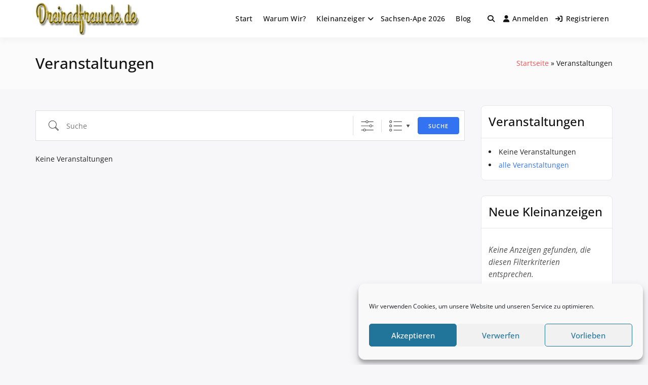

--- FILE ---
content_type: text/css
request_url: https://dreiradfreunde.de/drf-v3/wp-content/plugins/lock-my-bp/public/css/min/bp-lock-public.min.css?ver=2.1.2
body_size: 1133
content:
h1.entry-title.blpro-locked-title{text-align:center;margin-top:40px!important}.bplock-login-form-container-wrapper{max-width:750px!important;margin:auto;padding:0 15px!important}.bplock-custom-content,.bplock-locked-message{background:#fff;box-shadow:0 0 1px 1px rgba(0,0,0,.1);margin:10px 0;padding:15px!important;position:relative;border-radius:10px;-webkit-border-radius:10px;-moz-border-radius:10px;-ms-border-radius:10px;-o-border-radius:10px;text-align:center;white-space:pre-wrap;word-wrap:break-word;line-height:1.6}.bplock-login-form-container{margin:40px auto;background:#fff;border-radius:8px;box-shadow:0 10px 30px rgba(0,0,0,.1);overflow:hidden}.bplock-login-shortcode-tabs{display:flex;margin:0;padding:0;list-style:none;background:#f5f5f5;border-bottom:1px solid #e0e0e0}.bplock-login-shortcode-tabs li{flex:1;text-align:center;padding:15px;cursor:pointer;font-weight:500;color:#666;transition:background .3s,color .3s}.bplock-login-shortcode-tabs li.current{background:#fff;color:#333;border-bottom:2px solid #007bff}.bplock-login-shortcode-tabs li:hover{background:#e9e9e9}.bplock-login-form-container .tab-content{padding:20px;display:none}.bplock-login-form-container .tab-content.current{display:block}.isa_error,.isa_info,.isa_success,.isa_warning{margin:5px 0 15px}.isa_info{color:#00529b;background-color:#bde5f8}.isa_success{color:#4f8a10;background-color:#dff2bf}.isa_warning{color:#9f6000;background-color:#feefb3}.isa_error{color:#d8000c;background-color:#ffbaba}.isa_error i,.isa_info i,.isa_success i,.isa_warning i{margin:0 8px 0 0;font-size:1.6em;vertical-align:middle}.bplock-message{display:none;padding:10px 15px;margin-bottom:15px;border-radius:5px;font-size:14px}#bplock-login-success,#bplock-register-success{background:#d4edda;color:#155724;display:none}#bplock-login-error,#bplock-register-error{background:#f8d7da;color:#721c24}#bplock-login-details-empty,#bplock-register-details-empty{background:#fff3cd;color:#856404;display:none}.bplock-formgroup{margin-bottom:20px}.bplock-formgroup label{display:block;margin-bottom:6px;font-weight:500;color:#333}.bplock-formgroup input{width:100%;padding:12px 14px;font-size:15px;border:1px solid #ccc;border-radius:6px;transition:border-color .3s,box-shadow .3s}.bplock-login-form-container button,.bplock-login-form-container input[id]{width:100%;padding:12px 14px;font-size:15px;border:1px solid #d1d4d6;border-radius:6px;transition:border-color .3s,box-shadow .3s}.bplock-formgroup input:focus{border-color:#007bff;box-shadow:0 0 0 3px rgba(0,123,255,.1);outline:0}.bplock-btn-section{display:flex;align-items:center;justify-content:center;flex-wrap:wrap;gap:10px}.bplock-btn-section button{flex:1 1 auto;background:#007bff;color:#fff;border:none;padding:12px 20px;font-size:16px;font-weight:600;border-radius:6px;cursor:pointer;transition:background .3s,transform .2s}.bplock-btn-section button:hover{background:#0056b3;border:none;transform:translateY(-1px)}.bplock-btn-section a{color:#007bff;text-decoration:none;font-weight:500;transition:color .3s}.bplock-btn-section a:hover{color:#0056b3}.bplock-switch-form{margin:0;margin-top:20px;text-align:center;font-size:14px}.bplock-switch-form a{color:#007bff;text-decoration:none;font-weight:500}.bplock-switch-form a:hover{text-decoration:underline}.bplock-login-shortcode-tabs i,.bplock-message i{margin-right:6px}@media (max-width:480px){.bplock-btn-section{flex-direction:column}.bplock-btn-section button{width:100%}.bplock-btn-section a{width:100%;text-align:center;padding:10px 0 0}}

--- FILE ---
content_type: text/javascript
request_url: https://dreiradfreunde.de/drf-v3/wp-content/plugins/activity-link-preview-for-buddypress/assets/js/bp-activity-link-preview.js?ver=1.7.1
body_size: 5176
content:
(function ($) {
	'use strict';

	var loadURLAjax = null;
	var loadedURLs = [];
	var currentCommentId = null;

	// Track initialized Twitter widgets to prevent duplicates
	var initializedTwitterWidgets = new Set();

	// BuddyBoss AJAX interceptor - inject link preview data into post_update requests
	// BuddyBoss constructs its own AJAX data and doesn't serialize form hidden fields
	jQuery(document).ajaxSend(function (event, jqXHR, settings) {
		// Skip if BuddyBoss has its own link preview active
		if (typeof bp_activity_link_preview !== 'undefined' && bp_activity_link_preview.buddyboss_link_preview_active) {
			return;
		}

		// Only intercept post_update actions
		if (!settings.data || typeof settings.data !== 'string') {
			return;
		}

		// Check if this is a post_update action (could be JSON or URL-encoded)
		var isPostUpdate = false;
		var dataObj = null;

		try {
			// Try parsing as JSON first (BuddyBoss format)
			dataObj = JSON.parse(settings.data);
			if (dataObj.action === 'post_update') {
				isPostUpdate = true;
			}
		} catch (e) {
			// Try URL-encoded format
			if (settings.data.indexOf('action=post_update') !== -1) {
				isPostUpdate = true;
			}
		}

		if (!isPostUpdate) {
			return;
		}

		// Get link preview data from hidden fields
		var $linkUrl = $('input[name="link_url"]');
		var $linkTitle = $('input[name="link_title"]');
		var $linkDescription = $('input[name="link_description"]');
		var $linkImage = $('input[name="link_image"]');

		// Only add if we have link preview data
		if ($linkUrl.length > 0 && $linkUrl.val()) {
			if (dataObj) {
				// JSON format - add to object and re-stringify
				dataObj.link_url = $linkUrl.val();
				dataObj.link_title = $linkTitle.val() || '';
				dataObj.link_description = $linkDescription.val() || '';
				if (!dataObj.link_image && $linkImage.length > 0) {
					dataObj.link_image = $linkImage.val();
				}
				settings.data = JSON.stringify(dataObj);
			} else {
				// URL-encoded format - append parameters
				settings.data += '&link_url=' + encodeURIComponent($linkUrl.val());
				settings.data += '&link_title=' + encodeURIComponent($linkTitle.val() || '');
				settings.data += '&link_description=' + encodeURIComponent($linkDescription.val() || '');
				if (settings.data.indexOf('link_image=') === -1 && $linkImage.length > 0) {
					settings.data += '&link_image=' + encodeURIComponent($linkImage.val());
				}
			}
		}
	});

	// Enhanced AJAX complete handler with backward compatibility
	jQuery(document).ajaxComplete(function (event, xhr, settings) {
		const params = new URLSearchParams(settings.data);
		const parsedData = Object.fromEntries(params.entries());
		
		// Only proceed for relevant actions
		if (!parsedData.action || !(parsedData.action.includes('activity_filter') || 
			parsedData.action.includes('post_update') || 
			parsedData.action.includes('new_activity_comment'))) {
			return;
		}

		setTimeout(() => {
			// Handle both original and comment containers
			$(document).find(".activity-link-preview-container, .activity-comment-link-preview-container").each(function (index, element) {
				var $container = $(element);
				var url = $container.data("url");

				if (!url) return;

				// Skip if already has rendered content (iframe or widget)
				if ($container.find('iframe, .twitter-tweet-rendered').length > 0) {
					return;
				}

				// Check if this is a Twitter URL
				const tweetIdMatch = url.match(/status\/(\d+)/);
				if (!tweetIdMatch || !tweetIdMatch[1]) return;

				const tweetId = tweetIdMatch[1];

				// Get activity ID for unique widget tracking (fixes re-post issue)
				var activityId = $container.closest('.activity-item, [data-bp-activity-id]').data('bp-activity-id') ||
					$container.closest('.activity').attr('id') ||
					'container-' + index;

				const widgetId = 'twitter-widget-' + activityId + '-' + tweetId;

				// Skip if already initialized
				if (initializedTwitterWidgets.has(widgetId)) return;

				// Mark as initialized
				initializedTwitterWidgets.add(widgetId);

				// Initialize Twitter widget
				if (typeof twttr !== 'undefined' && twttr.widgets) {
					twttr.widgets.createTweet(
						tweetId,
						element,
						{ theme: 'light' }
					).then(function() {
						// Widget created successfully
					}).catch(function(error) {
						console.error('Error creating Twitter widget:', error);
						// Remove from initialized set to allow retry
						initializedTwitterWidgets.delete(widgetId);
					});
				}
			});

			// Handle Facebook embeds
			if (typeof FB !== 'undefined') {
				try {
					FB.XFBML.parse();
				} catch (e) {
					console.error('Error initializing Facebook widgets:', e);
				}
			} else {
				console.warn('Facebook SDK not loaded.');
			}
		}, 200);
	});

	// Enhanced URL scraping function with backward compatibility
	var scrap_URL = function (inputurlText, isComment, commentId) {
		var urlString = '';

		if (inputurlText === null) {
			return;
		}

		var urlTwitter = inputurlText.indexOf("x.com");
		var urlFacebook = inputurlText.indexOf("facebook.com");
		var urlInsta = inputurlText.indexOf("instagram.com");
		var urlYoutube = inputurlText.indexOf("youtube.com");

		// Original comment (keeping for backward compatibility)
		// if (urlTwitter >= 0 || urlFacebook >= 0 || urlInsta >= 0 || urlYoutube >= 0) {
		// 	return;
		// }
		
		if (inputurlText.indexOf('<img') >= 0) {
			inputurlText = inputurlText.replace(/<img .*?>/g, '');
		}

		if (inputurlText.indexOf('http://') >= 0) {
			urlString = getURL('http://', inputurlText);
		} else if (inputurlText.indexOf('https://') >= 0) {
			urlString = getURL('https://', inputurlText);
		} else if (inputurlText.indexOf('www.') >= 0) {
			urlString = getURL('www', inputurlText);
		}

		if (urlString !== '') {
			var url_a = document.createElement('a');
			url_a.href = urlString;
			var hostname = url_a.hostname;
			loadLinkPreview(urlString, isComment, commentId);
		}
	}

	// Enhanced link preview loading function
	var loadLinkPreview = function (url, isComment, commentId) {
		var regexp = /^(http:\/\/www\.|https:\/\/www\.|http:\/\/|https:\/\/)?[a-z0-9]+([\-\.]{1}[a-z0-9]+)*\.[a-z]{2,24}(:[0-9]{1,5})?(\/.*)?$/;
		url = $.trim(url);
		
		if (regexp.test(url)) {
			var urlResponse = false;
			if (loadedURLs.length) {
				$.each(loadedURLs, function (index, urlObj) {
					if (urlObj.url == url) {
						urlResponse = urlObj.response;
						return false;
					}
				});
			}

			if (loadURLAjax != null) {
				loadURLAjax.abort();
			}

			if (!urlResponse) {
				var ajaxData = {
					action: 'bp_activity_parse_url_preview',
					'url': url
				};

				// Add nonce if available
				if (typeof bp_activity_link_preview !== 'undefined' && bp_activity_link_preview.nonce) {
					ajaxData.nonce = bp_activity_link_preview.nonce;
				}

				// Add comment ID if it's a comment
				if (isComment && commentId) {
					ajaxData.comment_id = commentId;
				}

				loadURLAjax = jQuery.post(ajaxurl, ajaxData, function (response) {
					// Handle both old and new response formats
					if (response.success) {
						setURLResponse(response.data, url, isComment, commentId);
					} else if (response && !response.error) {
						// Backward compatibility with old response format
						setURLResponse(response, url, isComment, commentId);
					}
				});
			}
		}
	}

	// Storage functions (enhanced but backward compatible)
	var getLinkPreviewStorage = function (type, property) {
		var store = sessionStorage.getItem(type);

		if (store) {
			store = JSON.parse(store);
		} else {
			store = {};
		}

		if (undefined !== property) {
			return store[property] || false;
		}

		return store;
	}

	var setLinkPreviewStorage = function (type, property, value) {
		var store = getLinkPreviewStorage(type);

		if (undefined === value && undefined !== store[property]) {
			delete store[property];
		} else {
			store[property] = value;
		}

		sessionStorage.setItem(type, JSON.stringify(store));
		return sessionStorage.getItem(type) !== null;
	}

	// Enhanced URL response function with backward compatibility
	var setURLResponse = function (response, url, isComment, commentId) {
		var attachmentContainer = '#whats-new-attachments';
		var storageKey = 'bp-activity-link-preview';
		var fieldPrefix = 'link_';

		// Handle comment attachments differently
		if (isComment && commentId) {
			// Create comment-specific container if it doesn't exist
			if ($('#comment-attachments-' + commentId).length === 0) {
				$('#ac-form-' + commentId + ' .ac-reply-content').after('<div id="comment-attachments-' + commentId + '" class="comment-attachments"></div>');
			}
			attachmentContainer = '#comment-attachments-' + commentId;
			storageKey = 'bp-activity-comment-link-preview-' + commentId;
			fieldPrefix = 'comment_link_';
		} else {
			// Original main activity handling
			if ($('#whats-new-attachments').length === 0) {
				$('#whats-new-content').after('<div id="whats-new-attachments"></div>');
			}
		}

		var title = response.title;
		var description = response.description;
		var image = (response.images) ? response.images[0] : '';
		var image_count = (response.images) ? response.images.length : 0;

		setLinkPreviewStorage(storageKey, 'link-preview', {
			link_success: true,
			link_url: url,
			link_title: response.title,
			link_description: response.description,
			link_images: response.images,
			link_image_index: 0,
		});

		var image_nav = '';
		if (image_count === 0) {
			image_nav = 'display:none;';
		}

		var containerClass = isComment ? 'activity-comment-url-scrapper-container' : 'activity-url-scrapper-container';
		var previewClass = isComment ? 'activity-comment-link-preview-container' : 'activity-link-preview-container';
		var closeId = isComment ? 'activity-close-comment-link-suggestion-' + commentId : 'activity-close-link-suggestion';
		var imageCloseId = isComment ? 'activity-comment-link-preview-close-image-' + commentId : 'activity-link-preview-close-image';
		var prevButtonId = isComment ? 'activity-comment-url-prevPicButton-' + commentId : 'activity-url-prevPicButton';
		var nextButtonId = isComment ? 'activity-comment-url-nextPicButton-' + commentId : 'activity-url-nextPicButton';
		var imageCountId = isComment ? 'activity-comment-url-scrapper-img-count-' + commentId : 'activity-url-scrapper-img-count';

		var link_preview = '<div class="' + containerClass + '"><div class="' + previewClass + '"><p class="activity-link-preview-title">' + title + '</p><div id="activity-url-scrapper-img-holder" style="' + image_nav + '"><div class="activity-link-preview-image"><img src="' + image + '"><a title="Cancel Preview Image" href="#" id="' + imageCloseId + '"><i class="dashicons dashicons-no-alt"></i></a></div><div class="activity-url-thumb-nav"><button type="button" id="' + prevButtonId + '"><span class="dashicons dashicons-arrow-left-alt2"></span></button><button type="button" id="' + nextButtonId + '"><span class="dashicons dashicons-arrow-right-alt2"></span></button><div id="' + imageCountId + '">Image 1&nbsp;of&nbsp;' + image_count + '</div></div></div><div class="activity-link-preview-excerpt"><p>' + description + '</p></div><a title="Cancel Preview" href="#" id="' + closeId + '"><i class="dashicons dashicons-no-alt"></i></a></div><div class="bp-link-preview-hidden"><input type="hidden" name="' + fieldPrefix + 'url" value="' + url + '" /><input type="hidden" name="' + fieldPrefix + 'title" value="' + title + '" /><input type="hidden" name="' + fieldPrefix + 'description" value="' + escapeHtml(description) + '" /><input type="hidden" name="' + fieldPrefix + 'image" value="' + image + '" /></div></div>';

		$(attachmentContainer + ' .' + containerClass).remove();
		$(attachmentContainer).append(link_preview);

		// Handle special cases for Twitter and Facebook
		if (url.includes('x.com')) {
			const tweetIdMatch = url.match(/status\/(\d+)/);
			var tweetId = '';
			if (tweetIdMatch && tweetIdMatch[1]) {
				tweetId = tweetIdMatch[1];
			}
			$($(attachmentContainer).find("." + previewClass)[0]).html('<a title="Cancel Preview" href="#" id="' + closeId + '"><i class="dashicons dashicons-no-alt"></i></a>');
			if (tweetId) {
				twttr.widgets.createTweet(
					tweetId,
					$(attachmentContainer).find("." + previewClass)[0],
					{ theme: 'light' }
				);
			}
		}
		
		if (url.includes('facebook.com')) {
			$($(attachmentContainer).find("." + previewClass)[0]).html('<a title="Cancel Preview" href="#" id="' + closeId + '"><i class="dashicons dashicons-no-alt"></i></a><div class="fb-post" data-href="' + url + '" data-width="500" data-height="500"></div>');
			if (typeof FB !== 'undefined') {
				FB.XFBML.parse();
			} else {
				console.error('Facebook SDK not loaded.');
			}
		}
	}

	// Helper functions (unchanged)
	var escapeHtml = function (text) {
		if (!text) {
			return text;
		}
		return text
			.replace(/&/g, "&amp;")
			.replace(/</g, "&lt;")
			.replace(/>/g, "&gt;")
			.replace(/"/g, "&quot;")
			.replace(/'/g, "&#039;");
	}

	var getURL = function (prefix, urlText) {
		var urlString = '';
		var startIndex = urlText.indexOf(prefix);
		var responseUrl = '';

		if (typeof $($.parseHTML(urlText)).attr('href') !== 'undefined') {
			urlString = $(urlText).attr('href');
		} else {
			for (var i = startIndex; i < urlText.length; i++) {
				if (urlText[i] === ' ' || urlText[i] === '\n') {
					break;
				} else {
					urlString += urlText[i];
				}
			}
			if (prefix === 'www') {
				prefix = 'http://';
				urlString = prefix + urlString;
			}
		}

		var div = document.createElement('div');
		div.innerHTML = urlString;
		var elements = div.getElementsByTagName('*');

		while (elements[0]) {
			elements[0].parentNode.removeChild(elements[0]);
		}

		if (div.innerHTML.length > 0) {
			responseUrl = div.innerHTML;
		}

		return responseUrl;
	}

	// Enhanced next/previous functions for comments
	var setURLNextPreviousResponse = function (isComment, commentId) {
		var attachmentContainer = isComment ? '#comment-attachments-' + commentId : '#whats-new-attachments';
		var storageKey = isComment ? 'bp-activity-comment-link-preview-' + commentId : 'bp-activity-link-preview';
		var containerClass = isComment ? 'activity-comment-url-scrapper-container' : 'activity-url-scrapper-container';
		var fieldPrefix = isComment ? 'comment_link_' : 'link_';

		if ($(attachmentContainer).length === 0) {
			if (isComment) {
				$('#ac-form-' + commentId + ' .ac-reply-content').after('<div id="comment-attachments-' + commentId + '" class="comment-attachments"></div>');
			} else {
				$('#whats-new-content').after('<div id="whats-new-attachments"></div>');
			}
		}

		var bp_activity_link_preview = getLinkPreviewStorage(storageKey, 'link-preview');
		var link_image_index = bp_activity_link_preview.link_image_index;
		var url = bp_activity_link_preview.link_url;
		var title = bp_activity_link_preview.link_title;
		var description = bp_activity_link_preview.link_description;
		var image = bp_activity_link_preview.link_images[link_image_index];
		var image_count = bp_activity_link_preview.link_images.length;

		var closeId = isComment ? 'activity-close-comment-link-suggestion-' + commentId : 'activity-close-link-suggestion';
		var imageCloseId = isComment ? 'activity-comment-link-preview-close-image-' + commentId : 'activity-link-preview-close-image';
		var prevButtonId = isComment ? 'activity-comment-url-prevPicButton-' + commentId : 'activity-url-prevPicButton';
		var nextButtonId = isComment ? 'activity-comment-url-nextPicButton-' + commentId : 'activity-url-nextPicButton';
		var imageCountId = isComment ? 'activity-comment-url-scrapper-img-count-' + commentId : 'activity-url-scrapper-img-count';

		var link_preview = '<div class="' + containerClass + '"><div class="activity-link-preview-container"><p class="activity-link-preview-title">' + title + '</p><div id="activity-url-scrapper-img-holder"><div class="activity-link-preview-image"><img src="' + image + '"><a title="Cancel Preview Image" href="#" id="' + imageCloseId + '"><i class="dashicons dashicons-no-alt"></i></a></div><div class="activity-url-thumb-nav"><button type="button" id="' + prevButtonId + '"><span class="dashicons dashicons-arrow-left-alt2"></span></button><button type="button" id="' + nextButtonId + '"><span class="dashicons dashicons-arrow-right-alt2"></span></button><div id="' + imageCountId + '">Image ' + (link_image_index + 1) + '&nbsp;of&nbsp;' + image_count + '</div></div></div><div class="activity-link-preview-excerpt"><p>' + description + '</p></div><a title="Cancel Preview" href="#" id="' + closeId + '"><i class="dashicons dashicons-no-alt"></i></a></div><div class="bp-link-preview-hidden"><input type="hidden" name="' + fieldPrefix + 'url" value="' + url + '" /><input type="hidden" name="' + fieldPrefix + 'title" value="' + title + '" /><input type="hidden" name="' + fieldPrefix + 'description" value="' + escapeHtml(description) + '" /><input type="hidden" name="' + fieldPrefix + 'image" value="' + image + '" /></div></div>';

		$(attachmentContainer + ' .' + containerClass).remove();
		$(attachmentContainer).append(link_preview);
	}

	// Helper function to get input value from textarea or contenteditable div (BuddyBoss compatibility)
	var getInputValue = function ($element) {
		if ($element.is('textarea')) {
			return $element.val();
		} else if ($element.attr('contenteditable') === 'true') {
			// BuddyBoss uses contenteditable div instead of textarea
			return $element.text();
		}
		return $element.val() || $element.text();
	};

	$(document).ready(function () {
		// Main activity form handler (works with both BuddyPress textarea and BuddyBoss contenteditable div)
		$(document).on('keyup input', '#whats-new', function () {
			var $whatsNew = $(this);
			setTimeout(function () {
				scrap_URL(getInputValue($whatsNew), false, null);
			}, 500);
		});

		// Comment form handlers (works with both textarea and contenteditable)
		$(document).on('keyup input', '.ac-input', function () {
			var $this = $(this);
			var commentId = $this.closest('.ac-form').attr('id');
			if (commentId) {
				commentId = commentId.replace('ac-form-', '');
				currentCommentId = commentId;

				setTimeout(function () {
					scrap_URL(getInputValue($this), true, commentId);
				}, 500);
			}
		});

		// Original prev button handler
		$(document).on('click', '#activity-url-prevPicButton', function () {
			var bp_activity_link_preview = getLinkPreviewStorage('bp-activity-link-preview', 'link-preview');
			var imageIndex = bp_activity_link_preview.link_image_index;
			var images = bp_activity_link_preview.link_images;
			var url = bp_activity_link_preview.link_url;
			var link_success = bp_activity_link_preview.link_success;
			var link_title = bp_activity_link_preview.link_title;
			var link_description = bp_activity_link_preview.link_description;

			if (imageIndex > 0) {
				setLinkPreviewStorage('bp-activity-link-preview', 'link-preview', {
					link_success: true,
					link_url: url,
					link_title: link_title,
					link_description: link_description,
					link_images: images,
					link_image_index: imageIndex - 1,
				});

				setURLNextPreviousResponse(false, null);
			}
		});

		// Original next button handler
		$(document).on('click', '#activity-url-nextPicButton', function () {
			var bp_activity_link_preview = getLinkPreviewStorage('bp-activity-link-preview', 'link-preview');
			var imageIndex = bp_activity_link_preview.link_image_index;
			var images = bp_activity_link_preview.link_images;
			var url = bp_activity_link_preview.link_url;
			var link_success = bp_activity_link_preview.link_success;
			var link_title = bp_activity_link_preview.link_title;
			var link_description = bp_activity_link_preview.link_description;

			if (imageIndex < images.length - 1) {
				setLinkPreviewStorage('bp-activity-link-preview', 'link-preview', {
					link_success: true,
					link_url: url,
					link_title: link_title,
					link_description: link_description,
					link_images: images,
					link_image_index: imageIndex + 1,
				});

				setURLNextPreviousResponse(false, null);
			}
		});

		// Enhanced navigation button handlers for comments
		$(document).on('click', '[id^="activity-comment-url-prevPicButton"]', function () {
			var buttonId = $(this).attr('id');
			var commentId = buttonId.replace('activity-comment-url-prevPicButton-', '');
			var storageKey = 'bp-activity-comment-link-preview-' + commentId;

			var bp_activity_link_preview = getLinkPreviewStorage(storageKey, 'link-preview');
			var imageIndex = bp_activity_link_preview.link_image_index;
			var images = bp_activity_link_preview.link_images;
			var url = bp_activity_link_preview.link_url;
			var link_success = bp_activity_link_preview.link_success;
			var link_title = bp_activity_link_preview.link_title;
			var link_description = bp_activity_link_preview.link_description;

			if (imageIndex > 0) {
				setLinkPreviewStorage(storageKey, 'link-preview', {
					link_success: true,
					link_url: url,
					link_title: link_title,
					link_description: link_description,
					link_images: images,
					link_image_index: imageIndex - 1,
				});

				setURLNextPreviousResponse(true, commentId);
			}
		});

		$(document).on('click', '[id^="activity-comment-url-nextPicButton"]', function () {
			var buttonId = $(this).attr('id');
			var commentId = buttonId.replace('activity-comment-url-nextPicButton-', '');
			var storageKey = 'bp-activity-comment-link-preview-' + commentId;

			var bp_activity_link_preview = getLinkPreviewStorage(storageKey, 'link-preview');
			var imageIndex = bp_activity_link_preview.link_image_index;
			var images = bp_activity_link_preview.link_images;
			var url = bp_activity_link_preview.link_url;
			var link_success = bp_activity_link_preview.link_success;
			var link_title = bp_activity_link_preview.link_title;
			var link_description = bp_activity_link_preview.link_description;

			if (imageIndex < images.length - 1) {
				setLinkPreviewStorage(storageKey, 'link-preview', {
					link_success: true,
					link_url: url,
					link_title: link_title,
					link_description: link_description,
					link_images: images,
					link_image_index: imageIndex + 1,
				});

				setURLNextPreviousResponse(true, commentId);
			}
		});

		// Original submit handler
		$(document).on('click', '#buddypress #aw-whats-new-submit', function () {
			setTimeout(function () {
				$('.activity-url-scrapper-container').remove();
			}, 500);
		});

		// Comment form submit handlers (new)
		$(document).on('click', '.ac-reply-submit', function (e) {
			var $form = $(this).closest('.ac-form');
			var commentId = $form.attr('id');
			if (commentId) {
				commentId = commentId.replace('ac-form-', '');
				
				// Move comment link preview data to the form before submission
				var $commentAttachments = $('#comment-attachments-' + commentId);
				if ($commentAttachments.length > 0) {
					var $hiddenFields = $commentAttachments.find('.bp-link-preview-hidden input[type="hidden"]');
					if ($hiddenFields.length > 0) {
						// Clone the hidden fields to the form
						$hiddenFields.each(function() {
							var $clonedField = $(this).clone();
							$form.append($clonedField);
						});
					}
				}
				
				setTimeout(function () {
					$('#comment-attachments-' + commentId + ' .activity-comment-url-scrapper-container').remove();
				}, 500);
			}
		});

		// Original close handler
		$(document).on('click', '#activity-close-link-suggestion', function () {
			$('.activity-url-scrapper-container').remove();
		});

		// Enhanced close handlers for comments
		$(document).on('click', '[id^="activity-close-comment-link-suggestion"]', function () {
			var buttonId = $(this).attr('id');
			var commentId = buttonId.replace('activity-close-comment-link-suggestion-', '');
			$('#comment-attachments-' + commentId + ' .activity-comment-url-scrapper-container').remove();
		});

		// Enhanced image close handlers
		$(document).on('click', '[id^="activity-comment-link-preview-close-image"]', function () {
			var buttonId = $(this).attr('id');
			var commentId = buttonId.replace('activity-comment-link-preview-close-image-', '');
			$('#comment-attachments-' + commentId + ' #activity-url-scrapper-img-holder').hide();
		});
	});

})(jQuery);